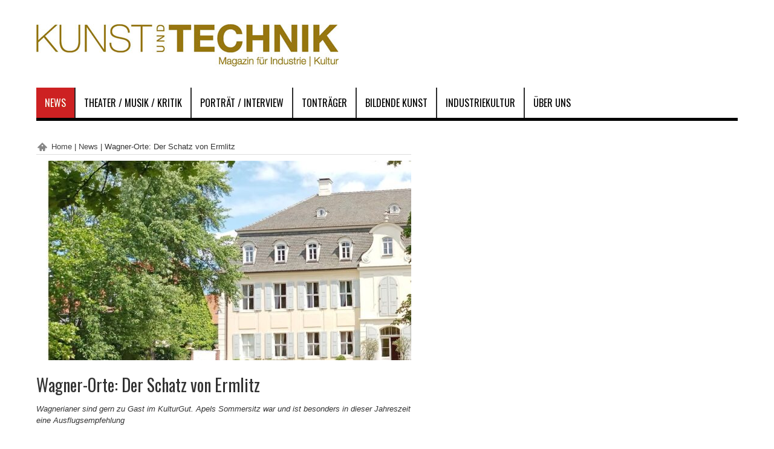

--- FILE ---
content_type: text/html; charset=UTF-8
request_url: https://www.ktmagazin.de/wagner-ermlitz/
body_size: 14413
content:
<!DOCTYPE html><html dir="ltr" lang="de"
prefix="og: https://ogp.me/ns#"  prefix="og: http://ogp.me/ns#"><head><script data-no-optimize="1">var litespeed_docref=sessionStorage.getItem("litespeed_docref");litespeed_docref&&(Object.defineProperty(document,"referrer",{get:function(){return litespeed_docref}}),sessionStorage.removeItem("litespeed_docref"));</script> <meta charset="UTF-8" /><link rel="profile" href="http://gmpg.org/xfn/11" /><link rel="pingback" href="https://www.ktmagazin.de/xmlrpc.php" />
<!--[if lt IE 9]> <script src="https://www.ktmagazin.de/wp-content/themes/jarida/js/html5.js"></script> <script src="https://www.ktmagazin.de/wp-content/themes/jarida/js/selectivizr-min.js"></script> <![endif]-->
<!--[if IE 8]><link rel="stylesheet" type="text/css" media="all" href="https://www.ktmagazin.de/wp-content/themes/jarida/css/ie8.css" />
<![endif]--> <script type="litespeed/javascript">var tievar={'go_to':'Go to...'};var tie={"ajaxurl":"https://www.ktmagazin.de/wp-admin/admin-ajax.php","your_rating":"Your Rating:"}</script> <meta http-equiv="X-UA-Compatible" content="IE=edge,chrome=1" /><title>Wagner-Orte: Der Schatz von Ermlitz | Kunst und Technik</title><meta name="description" content="Wagnerianer sind gern zu Gast im KulturGut. Apels Sommersitz war und ist besonders in dieser Jahreszeit eine Ausflugsempfehlung von Marianne H.-Stars Das Kulturgut Ermlitz, unweit von Leipzig nahe Schkeuditz gelegen, kann auf eine reiche Geschichte zurückblicken. Zwei Namen sind es vor allem, die den Ort bekannt machten: Guido Theodor Apel (1811-1867) und Richard Wagner (1813-1883)," /><meta name="robots" content="max-image-preview:large" /><link rel="canonical" href="https://www.ktmagazin.de/wagner-ermlitz/" /><meta name="generator" content="All in One SEO (AIOSEO) 4.3.4.1 " /><meta property="og:locale" content="de_DE" /><meta property="og:site_name" content="Kunst und Technik | Das Onlinemagazin" /><meta property="og:type" content="article" /><meta property="og:title" content="Wagner-Orte: Der Schatz von Ermlitz | Kunst und Technik" /><meta property="og:description" content="Wagnerianer sind gern zu Gast im KulturGut. Apels Sommersitz war und ist besonders in dieser Jahreszeit eine Ausflugsempfehlung von Marianne H.-Stars Das Kulturgut Ermlitz, unweit von Leipzig nahe Schkeuditz gelegen, kann auf eine reiche Geschichte zurückblicken. Zwei Namen sind es vor allem, die den Ort bekannt machten: Guido Theodor Apel (1811-1867) und Richard Wagner (1813-1883)," /><meta property="og:url" content="https://www.ktmagazin.de/wagner-ermlitz/" /><meta property="article:published_time" content="2023-07-21T13:33:15+00:00" /><meta property="article:modified_time" content="2023-08-28T12:34:13+00:00" /><meta name="twitter:card" content="summary_large_image" /><meta name="twitter:title" content="Wagner-Orte: Der Schatz von Ermlitz | Kunst und Technik" /><meta name="twitter:description" content="Wagnerianer sind gern zu Gast im KulturGut. Apels Sommersitz war und ist besonders in dieser Jahreszeit eine Ausflugsempfehlung von Marianne H.-Stars Das Kulturgut Ermlitz, unweit von Leipzig nahe Schkeuditz gelegen, kann auf eine reiche Geschichte zurückblicken. Zwei Namen sind es vor allem, die den Ort bekannt machten: Guido Theodor Apel (1811-1867) und Richard Wagner (1813-1883)," /> <script type="application/ld+json" class="aioseo-schema">{"@context":"https:\/\/schema.org","@graph":[{"@type":"Article","@id":"https:\/\/www.ktmagazin.de\/wagner-ermlitz\/#article","name":"Wagner-Orte: Der Schatz von Ermlitz | Kunst und Technik","headline":"Wagner-Orte: Der Schatz von Ermlitz","author":{"@id":"https:\/\/www.ktmagazin.de\/author\/moritz\/#author"},"publisher":{"@id":"https:\/\/www.ktmagazin.de\/#organization"},"image":{"@type":"ImageObject","url":"https:\/\/www.ktmagazin.de\/wp-content\/uploads\/2023\/07\/apel.1.1.jpg","width":835,"height":470},"datePublished":"2023-07-21T13:33:15+02:00","dateModified":"2023-08-28T12:34:13+02:00","inLanguage":"de-DE","mainEntityOfPage":{"@id":"https:\/\/www.ktmagazin.de\/wagner-ermlitz\/#webpage"},"isPartOf":{"@id":"https:\/\/www.ktmagazin.de\/wagner-ermlitz\/#webpage"},"articleSection":"News"},{"@type":"BreadcrumbList","@id":"https:\/\/www.ktmagazin.de\/wagner-ermlitz\/#breadcrumblist","itemListElement":[{"@type":"ListItem","@id":"https:\/\/www.ktmagazin.de\/#listItem","position":1,"item":{"@type":"WebPage","@id":"https:\/\/www.ktmagazin.de\/","name":"Home","description":"Das Onlinemagazin","url":"https:\/\/www.ktmagazin.de\/"},"nextItem":"https:\/\/www.ktmagazin.de\/wagner-ermlitz\/#listItem"},{"@type":"ListItem","@id":"https:\/\/www.ktmagazin.de\/wagner-ermlitz\/#listItem","position":2,"item":{"@type":"WebPage","@id":"https:\/\/www.ktmagazin.de\/wagner-ermlitz\/","name":"Wagner-Orte: Der Schatz von Ermlitz","description":"Wagnerianer sind gern zu Gast im KulturGut. Apels Sommersitz war und ist besonders in dieser Jahreszeit eine Ausflugsempfehlung von Marianne H.-Stars Das Kulturgut Ermlitz, unweit von Leipzig nahe Schkeuditz gelegen, kann auf eine reiche Geschichte zur\u00fcckblicken. Zwei Namen sind es vor allem, die den Ort bekannt machten: Guido Theodor Apel (1811-1867) und Richard Wagner (1813-1883),","url":"https:\/\/www.ktmagazin.de\/wagner-ermlitz\/"},"previousItem":"https:\/\/www.ktmagazin.de\/#listItem"}]},{"@type":"Organization","@id":"https:\/\/www.ktmagazin.de\/#organization","name":"Kunst und Technik","url":"https:\/\/www.ktmagazin.de\/","logo":{"@type":"ImageObject","url":"https:\/\/www.ktmagazin.de\/wp-content\/uploads\/2023\/04\/moritzpress-kunst-technik1.jpg","@id":"https:\/\/www.ktmagazin.de\/#organizationLogo","width":500,"height":70},"image":{"@id":"https:\/\/www.ktmagazin.de\/#organizationLogo"}},{"@type":"Person","@id":"https:\/\/www.ktmagazin.de\/author\/moritz\/#author","url":"https:\/\/www.ktmagazin.de\/author\/moritz\/","name":"Heinrich Moritz J\u00e4hnig","image":{"@type":"ImageObject","@id":"https:\/\/www.ktmagazin.de\/wagner-ermlitz\/#authorImage","url":"https:\/\/www.ktmagazin.de\/wp-content\/litespeed\/avatar\/581500fac479647353b5a99093b6cddc.jpg?ver=1768980145","width":96,"height":96,"caption":"Heinrich Moritz J\u00e4hnig"}},{"@type":"WebPage","@id":"https:\/\/www.ktmagazin.de\/wagner-ermlitz\/#webpage","url":"https:\/\/www.ktmagazin.de\/wagner-ermlitz\/","name":"Wagner-Orte: Der Schatz von Ermlitz | Kunst und Technik","description":"Wagnerianer sind gern zu Gast im KulturGut. Apels Sommersitz war und ist besonders in dieser Jahreszeit eine Ausflugsempfehlung von Marianne H.-Stars Das Kulturgut Ermlitz, unweit von Leipzig nahe Schkeuditz gelegen, kann auf eine reiche Geschichte zur\u00fcckblicken. Zwei Namen sind es vor allem, die den Ort bekannt machten: Guido Theodor Apel (1811-1867) und Richard Wagner (1813-1883),","inLanguage":"de-DE","isPartOf":{"@id":"https:\/\/www.ktmagazin.de\/#website"},"breadcrumb":{"@id":"https:\/\/www.ktmagazin.de\/wagner-ermlitz\/#breadcrumblist"},"author":{"@id":"https:\/\/www.ktmagazin.de\/author\/moritz\/#author"},"creator":{"@id":"https:\/\/www.ktmagazin.de\/author\/moritz\/#author"},"image":{"@type":"ImageObject","url":"https:\/\/www.ktmagazin.de\/wp-content\/uploads\/2023\/07\/apel.1.1.jpg","@id":"https:\/\/www.ktmagazin.de\/#mainImage","width":835,"height":470},"primaryImageOfPage":{"@id":"https:\/\/www.ktmagazin.de\/wagner-ermlitz\/#mainImage"},"datePublished":"2023-07-21T13:33:15+02:00","dateModified":"2023-08-28T12:34:13+02:00"},{"@type":"WebSite","@id":"https:\/\/www.ktmagazin.de\/#website","url":"https:\/\/www.ktmagazin.de\/","name":"Kunst und Technik","alternateName":"Magazin f\u00fcr Kunst und Technik","description":"Das Onlinemagazin","inLanguage":"de-DE","publisher":{"@id":"https:\/\/www.ktmagazin.de\/#organization"}}]}</script> <style id="litespeed-ccss">ul{box-sizing:border-box}:root{--wp--preset--font-size--normal:16px;--wp--preset--font-size--huge:42px}body{--wp--preset--color--black:#000;--wp--preset--color--cyan-bluish-gray:#abb8c3;--wp--preset--color--white:#fff;--wp--preset--color--pale-pink:#f78da7;--wp--preset--color--vivid-red:#cf2e2e;--wp--preset--color--luminous-vivid-orange:#ff6900;--wp--preset--color--luminous-vivid-amber:#fcb900;--wp--preset--color--light-green-cyan:#7bdcb5;--wp--preset--color--vivid-green-cyan:#00d084;--wp--preset--color--pale-cyan-blue:#8ed1fc;--wp--preset--color--vivid-cyan-blue:#0693e3;--wp--preset--color--vivid-purple:#9b51e0;--wp--preset--gradient--vivid-cyan-blue-to-vivid-purple:linear-gradient(135deg,rgba(6,147,227,1) 0%,#9b51e0 100%);--wp--preset--gradient--light-green-cyan-to-vivid-green-cyan:linear-gradient(135deg,#7adcb4 0%,#00d082 100%);--wp--preset--gradient--luminous-vivid-amber-to-luminous-vivid-orange:linear-gradient(135deg,rgba(252,185,0,1) 0%,rgba(255,105,0,1) 100%);--wp--preset--gradient--luminous-vivid-orange-to-vivid-red:linear-gradient(135deg,rgba(255,105,0,1) 0%,#cf2e2e 100%);--wp--preset--gradient--very-light-gray-to-cyan-bluish-gray:linear-gradient(135deg,#eee 0%,#a9b8c3 100%);--wp--preset--gradient--cool-to-warm-spectrum:linear-gradient(135deg,#4aeadc 0%,#9778d1 20%,#cf2aba 40%,#ee2c82 60%,#fb6962 80%,#fef84c 100%);--wp--preset--gradient--blush-light-purple:linear-gradient(135deg,#ffceec 0%,#9896f0 100%);--wp--preset--gradient--blush-bordeaux:linear-gradient(135deg,#fecda5 0%,#fe2d2d 50%,#6b003e 100%);--wp--preset--gradient--luminous-dusk:linear-gradient(135deg,#ffcb70 0%,#c751c0 50%,#4158d0 100%);--wp--preset--gradient--pale-ocean:linear-gradient(135deg,#fff5cb 0%,#b6e3d4 50%,#33a7b5 100%);--wp--preset--gradient--electric-grass:linear-gradient(135deg,#caf880 0%,#71ce7e 100%);--wp--preset--gradient--midnight:linear-gradient(135deg,#020381 0%,#2874fc 100%);--wp--preset--duotone--dark-grayscale:url('#wp-duotone-dark-grayscale');--wp--preset--duotone--grayscale:url('#wp-duotone-grayscale');--wp--preset--duotone--purple-yellow:url('#wp-duotone-purple-yellow');--wp--preset--duotone--blue-red:url('#wp-duotone-blue-red');--wp--preset--duotone--midnight:url('#wp-duotone-midnight');--wp--preset--duotone--magenta-yellow:url('#wp-duotone-magenta-yellow');--wp--preset--duotone--purple-green:url('#wp-duotone-purple-green');--wp--preset--duotone--blue-orange:url('#wp-duotone-blue-orange');--wp--preset--font-size--small:13px;--wp--preset--font-size--medium:20px;--wp--preset--font-size--large:36px;--wp--preset--font-size--x-large:42px;--wp--preset--spacing--20:.44rem;--wp--preset--spacing--30:.67rem;--wp--preset--spacing--40:1rem;--wp--preset--spacing--50:1.5rem;--wp--preset--spacing--60:2.25rem;--wp--preset--spacing--70:3.38rem;--wp--preset--spacing--80:5.06rem;--wp--preset--shadow--natural:6px 6px 9px rgba(0,0,0,.2);--wp--preset--shadow--deep:12px 12px 50px rgba(0,0,0,.4);--wp--preset--shadow--sharp:6px 6px 0px rgba(0,0,0,.2);--wp--preset--shadow--outlined:6px 6px 0px -3px rgba(255,255,255,1),6px 6px rgba(0,0,0,1);--wp--preset--shadow--crisp:6px 6px 0px rgba(0,0,0,1)}*{padding:0;margin:0;outline:none;list-style:none;border:0 none}body{background:#96760f;color:#333;font-family:Tahoma,Arial,Verdana,sans-serif;font-size:13px}h1,h2{font-weight:400}a{color:#444;text-decoration:none}.clear{clear:both}::-webkit-scrollbar{width:8px;height:8px}::-webkit-scrollbar-track{background:#fff;-webkit-box-shadow:inset 1px 1px 2px #e0e0e0;border:1px solid #d8d8d8}::-webkit-scrollbar-thumb{background:#cd2122;-webkit-box-shadow:inset 1px 1px 2px rgba(155,155,155,.4)}::-webkit-scrollbar-thumb:hover{-webkit-box-shadow:inset 1px 1px 10px rgba(0,0,0,.3)}::-webkit-scrollbar-thumb:active{background:#888;-webkit-box-shadow:inset 1px 1px 2px rgba(0,0,0,.3)}.background-cover{-webkit-background-size:cover;-moz-background-size:cover;-o-background-size:cover;background-size:cover;position:fixed;background-repeat:no-repeat;top:0;left:0;z-index:0;overflow:hidden;width:100%;height:100%}.wrapper{position:relative;z-index:1;width:1220px;margin:0 auto;-moz-box-shadow:0px 0px 10px 0px rgba(0,0,0,.5);-webkit-box-shadow:0px 0px 10px 0px rgba(0,0,0,.5);box-shadow:0px 0px 10px 0px rgba(0,0,0,.5);background:#fff}.wrapper.full-site{width:100%!important;-moz-box-shadow:none;-webkit-box-shadow:none;box-shadow:none}.wrapper:after,#main-content:after{display:block;visibility:hidden;clear:both;height:0;content:" "}.container{width:1160px;margin:0 auto}header{margin:0 0 35px;position:relative}header:after{display:block;visibility:hidden;clear:both;height:0;content:"."}.header-content{padding:25px 0}.logo{float:left}.logo img{max-width:100%}.logo h2{font:bold 32pt arial}.logo strong{display:none}#main-nav{background:#fff;margin:0 auto;height:50px;border-bottom:5px solid #000}#main-nav ul li{text-transform:uppercase;font-family:Oswald,arial,Georgia,serif;font-size:16px;position:relative;display:inline-block;float:left;border:1px solid #222;border-width:0 0 0 1px;height:50px}#main-nav ul li:first-child,#main-nav ul li:first-child a{border:0 none}#main-nav ul li:last-child a{border-right:0 none}#main-nav ul li a{display:inline-block;height:50px;line-height:50px;color:#000;padding:0 14px;border-left:1px solid #383838}#main-nav ul li.current-menu-parent{margin-top:0;height:50px;border-left:0 none!important}#main-nav ul li.current-menu-parent a{background:#cd2122;text-shadow:0 1px 1px #b43300;color:#fff;height:50px;line-height:50px;border-left:0 none!important}#main-content{margin:20px auto 25px;position:relative}.content{float:left;width:620px}#crumbs{margin-bottom:10px;clear:both;padding-bottom:5px;border-bottom:1px solid #ddd}.crumbs-home{background:url(/wp-content/themes/jarida/images/separate.png) no-repeat left -465px;padding-left:25px}.post{margin-bottom:20px}.post-inner{padding:20px 0}.single-post-thumb{line-height:0}.single-post-thumb img{width:100%;height:auto}.post-title{font-family:Oswald,arial,Georgia,serif;margin-bottom:10px;font-size:28px}.entry{line-height:1.5}.entry p{padding-top:0;padding-bottom:1em}.sidebar{float:right;width:300px}.sidebar-narrow{float:left;width:160px;margin:0 23px;padding:0 14px;border-right:1px solid #eaeaea;border-left:1px solid #eaeaea}@media only screen and (max-width:1219px){.wrapper{width:986px!important}.container,header,#main-nav{width:944px!important}.header-content{margin:0 -21px;padding:25px 21px}.sidebar-narrow{display:none}}@media only screen and (max-width:985px) and (min-width:768px){.wrapper{width:760px!important}header,#main-nav,.container,#main-content,.content,.sidebar{width:730px!important}.header-content{margin:0 -15px;padding:25px 15px}.wrapper.full-site .header-content{background:0 0}.logo{margin-top:0!important}.logo img{max-height:70px}.main-menu ul.menu{display:none}.sidebar{-webkit-column-count:2;-webkit-column-gap:10px;-moz-column-count:2;-moz-column-gap:10px;column-count:2;column-gap:10px}#main-nav .main-menu{margin-left:0!important;margin-right:0!important}}@media only screen and (max-width:767px) and (min-width:480px){.wrapper{width:460px!important}header,.container,#main-nav,.content,.sidebar{width:410px!important}.wrapper.full-site .header-content{background:0 0}.logo{float:none;text-align:center}.main-menu ul.menu{display:none}.header-content{margin:0 -25px;padding:25px}#main-nav .main-menu{margin-left:0!important;margin-right:0!important}}@media only screen and (max-width:479px){.wrapper{width:310px!important}header,.container,#main-nav,#main-content,.content,.sidebar{width:280px!important}#main-nav{overflow:hidden}.header-content{background:0 0}.logo{float:none;text-align:center}.main-menu ul.menu{display:none}header{min-height:115px}.logo img{max-height:70px;margin:0!important;margin-top:0}#main-nav .main-menu{margin-left:0!important;margin-right:0!important}}@media screen{body{background-color:#fff!important;background-image:url(https://www.ktmagazin.de/wp-content/themes/jarida/images/patterns/body-bg21.png);background-position:top center}}:root{-webkit-touch-callout:none}</style><link rel="preload" data-asynced="1" data-optimized="2" as="style" onload="this.onload=null;this.rel='stylesheet'" href="https://www.ktmagazin.de/wp-content/litespeed/css/36b55379ec346f8c07811af650ef9341.css?ver=d95ab" /><script data-optimized="1" type="litespeed/javascript" data-src="https://www.ktmagazin.de/wp-content/plugins/litespeed-cache/assets/js/css_async.min.js"></script> <style id='global-styles-inline-css' type='text/css'>body{--wp--preset--color--black: #000000;--wp--preset--color--cyan-bluish-gray: #abb8c3;--wp--preset--color--white: #ffffff;--wp--preset--color--pale-pink: #f78da7;--wp--preset--color--vivid-red: #cf2e2e;--wp--preset--color--luminous-vivid-orange: #ff6900;--wp--preset--color--luminous-vivid-amber: #fcb900;--wp--preset--color--light-green-cyan: #7bdcb5;--wp--preset--color--vivid-green-cyan: #00d084;--wp--preset--color--pale-cyan-blue: #8ed1fc;--wp--preset--color--vivid-cyan-blue: #0693e3;--wp--preset--color--vivid-purple: #9b51e0;--wp--preset--gradient--vivid-cyan-blue-to-vivid-purple: linear-gradient(135deg,rgba(6,147,227,1) 0%,rgb(155,81,224) 100%);--wp--preset--gradient--light-green-cyan-to-vivid-green-cyan: linear-gradient(135deg,rgb(122,220,180) 0%,rgb(0,208,130) 100%);--wp--preset--gradient--luminous-vivid-amber-to-luminous-vivid-orange: linear-gradient(135deg,rgba(252,185,0,1) 0%,rgba(255,105,0,1) 100%);--wp--preset--gradient--luminous-vivid-orange-to-vivid-red: linear-gradient(135deg,rgba(255,105,0,1) 0%,rgb(207,46,46) 100%);--wp--preset--gradient--very-light-gray-to-cyan-bluish-gray: linear-gradient(135deg,rgb(238,238,238) 0%,rgb(169,184,195) 100%);--wp--preset--gradient--cool-to-warm-spectrum: linear-gradient(135deg,rgb(74,234,220) 0%,rgb(151,120,209) 20%,rgb(207,42,186) 40%,rgb(238,44,130) 60%,rgb(251,105,98) 80%,rgb(254,248,76) 100%);--wp--preset--gradient--blush-light-purple: linear-gradient(135deg,rgb(255,206,236) 0%,rgb(152,150,240) 100%);--wp--preset--gradient--blush-bordeaux: linear-gradient(135deg,rgb(254,205,165) 0%,rgb(254,45,45) 50%,rgb(107,0,62) 100%);--wp--preset--gradient--luminous-dusk: linear-gradient(135deg,rgb(255,203,112) 0%,rgb(199,81,192) 50%,rgb(65,88,208) 100%);--wp--preset--gradient--pale-ocean: linear-gradient(135deg,rgb(255,245,203) 0%,rgb(182,227,212) 50%,rgb(51,167,181) 100%);--wp--preset--gradient--electric-grass: linear-gradient(135deg,rgb(202,248,128) 0%,rgb(113,206,126) 100%);--wp--preset--gradient--midnight: linear-gradient(135deg,rgb(2,3,129) 0%,rgb(40,116,252) 100%);--wp--preset--duotone--dark-grayscale: url('#wp-duotone-dark-grayscale');--wp--preset--duotone--grayscale: url('#wp-duotone-grayscale');--wp--preset--duotone--purple-yellow: url('#wp-duotone-purple-yellow');--wp--preset--duotone--blue-red: url('#wp-duotone-blue-red');--wp--preset--duotone--midnight: url('#wp-duotone-midnight');--wp--preset--duotone--magenta-yellow: url('#wp-duotone-magenta-yellow');--wp--preset--duotone--purple-green: url('#wp-duotone-purple-green');--wp--preset--duotone--blue-orange: url('#wp-duotone-blue-orange');--wp--preset--font-size--small: 13px;--wp--preset--font-size--medium: 20px;--wp--preset--font-size--large: 36px;--wp--preset--font-size--x-large: 42px;--wp--preset--spacing--20: 0.44rem;--wp--preset--spacing--30: 0.67rem;--wp--preset--spacing--40: 1rem;--wp--preset--spacing--50: 1.5rem;--wp--preset--spacing--60: 2.25rem;--wp--preset--spacing--70: 3.38rem;--wp--preset--spacing--80: 5.06rem;--wp--preset--shadow--natural: 6px 6px 9px rgba(0, 0, 0, 0.2);--wp--preset--shadow--deep: 12px 12px 50px rgba(0, 0, 0, 0.4);--wp--preset--shadow--sharp: 6px 6px 0px rgba(0, 0, 0, 0.2);--wp--preset--shadow--outlined: 6px 6px 0px -3px rgba(255, 255, 255, 1), 6px 6px rgba(0, 0, 0, 1);--wp--preset--shadow--crisp: 6px 6px 0px rgba(0, 0, 0, 1);}:where(.is-layout-flex){gap: 0.5em;}body .is-layout-flow > .alignleft{float: left;margin-inline-start: 0;margin-inline-end: 2em;}body .is-layout-flow > .alignright{float: right;margin-inline-start: 2em;margin-inline-end: 0;}body .is-layout-flow > .aligncenter{margin-left: auto !important;margin-right: auto !important;}body .is-layout-constrained > .alignleft{float: left;margin-inline-start: 0;margin-inline-end: 2em;}body .is-layout-constrained > .alignright{float: right;margin-inline-start: 2em;margin-inline-end: 0;}body .is-layout-constrained > .aligncenter{margin-left: auto !important;margin-right: auto !important;}body .is-layout-constrained > :where(:not(.alignleft):not(.alignright):not(.alignfull)){max-width: var(--wp--style--global--content-size);margin-left: auto !important;margin-right: auto !important;}body .is-layout-constrained > .alignwide{max-width: var(--wp--style--global--wide-size);}body .is-layout-flex{display: flex;}body .is-layout-flex{flex-wrap: wrap;align-items: center;}body .is-layout-flex > *{margin: 0;}:where(.wp-block-columns.is-layout-flex){gap: 2em;}.has-black-color{color: var(--wp--preset--color--black) !important;}.has-cyan-bluish-gray-color{color: var(--wp--preset--color--cyan-bluish-gray) !important;}.has-white-color{color: var(--wp--preset--color--white) !important;}.has-pale-pink-color{color: var(--wp--preset--color--pale-pink) !important;}.has-vivid-red-color{color: var(--wp--preset--color--vivid-red) !important;}.has-luminous-vivid-orange-color{color: var(--wp--preset--color--luminous-vivid-orange) !important;}.has-luminous-vivid-amber-color{color: var(--wp--preset--color--luminous-vivid-amber) !important;}.has-light-green-cyan-color{color: var(--wp--preset--color--light-green-cyan) !important;}.has-vivid-green-cyan-color{color: var(--wp--preset--color--vivid-green-cyan) !important;}.has-pale-cyan-blue-color{color: var(--wp--preset--color--pale-cyan-blue) !important;}.has-vivid-cyan-blue-color{color: var(--wp--preset--color--vivid-cyan-blue) !important;}.has-vivid-purple-color{color: var(--wp--preset--color--vivid-purple) !important;}.has-black-background-color{background-color: var(--wp--preset--color--black) !important;}.has-cyan-bluish-gray-background-color{background-color: var(--wp--preset--color--cyan-bluish-gray) !important;}.has-white-background-color{background-color: var(--wp--preset--color--white) !important;}.has-pale-pink-background-color{background-color: var(--wp--preset--color--pale-pink) !important;}.has-vivid-red-background-color{background-color: var(--wp--preset--color--vivid-red) !important;}.has-luminous-vivid-orange-background-color{background-color: var(--wp--preset--color--luminous-vivid-orange) !important;}.has-luminous-vivid-amber-background-color{background-color: var(--wp--preset--color--luminous-vivid-amber) !important;}.has-light-green-cyan-background-color{background-color: var(--wp--preset--color--light-green-cyan) !important;}.has-vivid-green-cyan-background-color{background-color: var(--wp--preset--color--vivid-green-cyan) !important;}.has-pale-cyan-blue-background-color{background-color: var(--wp--preset--color--pale-cyan-blue) !important;}.has-vivid-cyan-blue-background-color{background-color: var(--wp--preset--color--vivid-cyan-blue) !important;}.has-vivid-purple-background-color{background-color: var(--wp--preset--color--vivid-purple) !important;}.has-black-border-color{border-color: var(--wp--preset--color--black) !important;}.has-cyan-bluish-gray-border-color{border-color: var(--wp--preset--color--cyan-bluish-gray) !important;}.has-white-border-color{border-color: var(--wp--preset--color--white) !important;}.has-pale-pink-border-color{border-color: var(--wp--preset--color--pale-pink) !important;}.has-vivid-red-border-color{border-color: var(--wp--preset--color--vivid-red) !important;}.has-luminous-vivid-orange-border-color{border-color: var(--wp--preset--color--luminous-vivid-orange) !important;}.has-luminous-vivid-amber-border-color{border-color: var(--wp--preset--color--luminous-vivid-amber) !important;}.has-light-green-cyan-border-color{border-color: var(--wp--preset--color--light-green-cyan) !important;}.has-vivid-green-cyan-border-color{border-color: var(--wp--preset--color--vivid-green-cyan) !important;}.has-pale-cyan-blue-border-color{border-color: var(--wp--preset--color--pale-cyan-blue) !important;}.has-vivid-cyan-blue-border-color{border-color: var(--wp--preset--color--vivid-cyan-blue) !important;}.has-vivid-purple-border-color{border-color: var(--wp--preset--color--vivid-purple) !important;}.has-vivid-cyan-blue-to-vivid-purple-gradient-background{background: var(--wp--preset--gradient--vivid-cyan-blue-to-vivid-purple) !important;}.has-light-green-cyan-to-vivid-green-cyan-gradient-background{background: var(--wp--preset--gradient--light-green-cyan-to-vivid-green-cyan) !important;}.has-luminous-vivid-amber-to-luminous-vivid-orange-gradient-background{background: var(--wp--preset--gradient--luminous-vivid-amber-to-luminous-vivid-orange) !important;}.has-luminous-vivid-orange-to-vivid-red-gradient-background{background: var(--wp--preset--gradient--luminous-vivid-orange-to-vivid-red) !important;}.has-very-light-gray-to-cyan-bluish-gray-gradient-background{background: var(--wp--preset--gradient--very-light-gray-to-cyan-bluish-gray) !important;}.has-cool-to-warm-spectrum-gradient-background{background: var(--wp--preset--gradient--cool-to-warm-spectrum) !important;}.has-blush-light-purple-gradient-background{background: var(--wp--preset--gradient--blush-light-purple) !important;}.has-blush-bordeaux-gradient-background{background: var(--wp--preset--gradient--blush-bordeaux) !important;}.has-luminous-dusk-gradient-background{background: var(--wp--preset--gradient--luminous-dusk) !important;}.has-pale-ocean-gradient-background{background: var(--wp--preset--gradient--pale-ocean) !important;}.has-electric-grass-gradient-background{background: var(--wp--preset--gradient--electric-grass) !important;}.has-midnight-gradient-background{background: var(--wp--preset--gradient--midnight) !important;}.has-small-font-size{font-size: var(--wp--preset--font-size--small) !important;}.has-medium-font-size{font-size: var(--wp--preset--font-size--medium) !important;}.has-large-font-size{font-size: var(--wp--preset--font-size--large) !important;}.has-x-large-font-size{font-size: var(--wp--preset--font-size--x-large) !important;}
.wp-block-navigation a:where(:not(.wp-element-button)){color: inherit;}
:where(.wp-block-columns.is-layout-flex){gap: 2em;}
.wp-block-pullquote{font-size: 1.5em;line-height: 1.6;}</style> <script type="litespeed/javascript" data-src='https://www.ktmagazin.de/wp-includes/js/jquery/jquery.min.js' id='jquery-core-js'></script> <link rel="https://api.w.org/" href="https://www.ktmagazin.de/wp-json/" /><link rel="alternate" type="application/json" href="https://www.ktmagazin.de/wp-json/wp/v2/posts/5229" /><link rel="EditURI" type="application/rsd+xml" title="RSD" href="https://www.ktmagazin.de/xmlrpc.php?rsd" /><link rel="wlwmanifest" type="application/wlwmanifest+xml" href="https://www.ktmagazin.de/wp-includes/wlwmanifest.xml" /><link rel='shortlink' href='https://www.ktmagazin.de/?p=5229' /><link rel="alternate" type="application/json+oembed" href="https://www.ktmagazin.de/wp-json/oembed/1.0/embed?url=https%3A%2F%2Fwww.ktmagazin.de%2Fwagner-ermlitz%2F" /><link rel="alternate" type="text/xml+oembed" href="https://www.ktmagazin.de/wp-json/oembed/1.0/embed?url=https%3A%2F%2Fwww.ktmagazin.de%2Fwagner-ermlitz%2F&#038;format=xml" /><link rel="shortcut icon" href="https://www.ktmagazin.de/wp-content/themes/jarida/favicon.ico" title="Favicon" /><meta name="viewport" content="width=device-width, initial-scale=1, maximum-scale=1" /><style type="text/css" media="screen">body {
 background-color: #ffffff !important;  background-image : url(https://www.ktmagazin.de/wp-content/themes/jarida/images/patterns/body-bg21.png);background-position: top center;
}</style></head><body id="top" class="post-template-default single single-post postid-5229 single-format-standard"><div class="background-cover"></div><div class="wrapper full-site"><div class="container"><header><div class="header-content"><div class="logo" style="margin-top:15px"><h2>								<a title="Kunst und Technik" href="https://www.ktmagazin.de/">
<img data-lazyloaded="1" src="[data-uri]" width="500" height="70" data-src="https://www.ktmagazin.de/wp-content/uploads/2013/08/moritzpress-kunst-technik1.jpg" alt="Kunst und Technik" /><strong>Kunst und Technik Das Onlinemagazin</strong>
</a></h2></div><div class="clear"></div></div><nav id="main-nav" class="fixed-enabled"><div class="container"><div class="main-menu"><ul id="menu-primary" class="menu"><li id="menu-item-4553" class="menu-item menu-item-type-taxonomy menu-item-object-category current-post-ancestor current-menu-parent current-post-parent menu-item-4553"><a href="https://www.ktmagazin.de/kategorie/news/">News</a></li><li id="menu-item-2828" class="menu-item menu-item-type-taxonomy menu-item-object-category menu-item-2828"><a href="https://www.ktmagazin.de/kategorie/theater-musik/">Theater / Musik / Kritik</a></li><li id="menu-item-2825" class="menu-item menu-item-type-taxonomy menu-item-object-category menu-item-2825"><a href="https://www.ktmagazin.de/kategorie/portaetsinterviews/">Porträt / Interview</a></li><li id="menu-item-4504" class="menu-item menu-item-type-taxonomy menu-item-object-category menu-item-4504"><a href="https://www.ktmagazin.de/kategorie/theater-musik/tontraeger/">Tonträger</a></li><li id="menu-item-2823" class="menu-item menu-item-type-taxonomy menu-item-object-category menu-item-2823"><a href="https://www.ktmagazin.de/kategorie/bildende-kunst/">Bildende Kunst</a></li><li id="menu-item-2824" class="menu-item menu-item-type-taxonomy menu-item-object-category menu-item-2824"><a href="https://www.ktmagazin.de/kategorie/industriekultur/">Industriekultur</a></li><li id="menu-item-3640" class="menu-item menu-item-type-post_type menu-item-object-page menu-item-3640"><a href="https://www.ktmagazin.de/kontakt/">Über uns</a></li></ul></div></div></nav></header><div id="main-content" class="container"><div class="content-wrap"><div class="content"><div itemscope itemtype="http://schema.org/WebPage" id="crumbs"> <a class="crumbs-home" itemprop="breadcrumb" href="https://www.ktmagazin.de">Home</a> | <a itemprop="breadcrumb" href="https://www.ktmagazin.de/kategorie/news/">News</a> | <span class="current">Wagner-Orte: Der Schatz von Ermlitz</span></div><article class="post-listing post-5229 post type-post status-publish format-standard has-post-thumbnail hentry category-news"><div class="single-post-thumb">
<img data-lazyloaded="1" src="[data-uri]" width="620" height="330" data-src="https://www.ktmagazin.de/wp-content/uploads/2023/07/apel.1.1-620x330.jpg" class="attachment-620x330 size-620x330" alt="Wagner-Orte: Der Schatz von Ermlitz" decoding="async" loading="lazy" title="Wagner-Orte: Der Schatz von Ermlitz" data-srcset="https://www.ktmagazin.de/wp-content/uploads/2023/07/apel.1.1-620x330.jpg 620w, https://www.ktmagazin.de/wp-content/uploads/2023/07/apel.1.1-300x160.jpg 300w" data-sizes="(max-width: 620px) 100vw, 620px" /></div><div class="post-inner"><h1 class="name post-title entry-title" itemprop="name">Wagner-Orte: Der Schatz von Ermlitz</h1><div class="entry"><p class="has-text-align-left"><em>Wagnerianer sind gern zu Gast im KulturGut. Apels Sommersitz war und ist besonders in dieser Jahreszeit eine Ausflugsempfehlung</em></p><p class="has-text-align-right"><em>von Marianne H.-Stars</em></p><p class="has-text-align-left">Das Kulturgut Ermlitz, unweit von Leipzig nahe Schkeuditz gelegen, kann auf eine reiche Geschichte zurückblicken. Zwei Namen sind es vor allem, die den Ort bekannt machten: Guido Theodor Apel (1811-1867) und Richard Wagner (1813-1883), beide in Leipzig gebürtig. Beide drückten von 1828 bis 1830 in der Alten Nikolaischule Leipzig die Schulbank und wurden Freunde.</p><figure class="wp-block-image size-large is-resized"><a href="https://www.ktmagazin.de/wp-content/uploads/2023/07/apels-gut-scaled.jpg" data-slb-active="1" data-slb-asset="1231496922" data-slb-internal="0" data-slb-group="5229"><img data-lazyloaded="1" src="[data-uri]" decoding="async" data-src="https://www.ktmagazin.de/wp-content/uploads/2023/07/apels-gut-1024x576.jpg" alt="" class="wp-image-5230" width="512" height="288" data-srcset="https://www.ktmagazin.de/wp-content/uploads/2023/07/apels-gut-1024x576.jpg 1024w, https://www.ktmagazin.de/wp-content/uploads/2023/07/apels-gut-300x169.jpg 300w, https://www.ktmagazin.de/wp-content/uploads/2023/07/apels-gut-768x432.jpg 768w, https://www.ktmagazin.de/wp-content/uploads/2023/07/apels-gut-1536x864.jpg 1536w, https://www.ktmagazin.de/wp-content/uploads/2023/07/apels-gut-2048x1152.jpg 2048w" data-sizes="(max-width: 512px) 100vw, 512px" /></a><figcaption class="wp-element-caption"><em>Sommersitz der Kaufmannsfamilie Apel in Ermlitz. <br>Foto: Marianne H.-Stars</em></figcaption></figure><p></p><p class="has-text-align-left">Auf dem Apelschen Sommersitz in Ermlitz müssen sich die Jugendfreunde besonders frei und froh gefühlt haben, heckten so manchen Streich aus, widmeten sich aber auch der Dichtkunst und Musik. Davon zeugen Dokumente im kleinen Museum im oberen Stockwerk. So vertonte Wagner während der Sommerfrische in den 1830er Jahren auf dem Gut Ermlitz ein Gedicht seines Freundes Theodor und schrieb die Bühnenmusik zu dessen Drama &#8222;Columbus&#8220;.</p><figure class="wp-block-image size-large is-resized"><a href="https://www.ktmagazin.de/wp-content/uploads/2023/07/apels-gut-garten-scaled.jpg" data-slb-active="1" data-slb-asset="1685641602" data-slb-internal="0" data-slb-group="5229"><img data-lazyloaded="1" src="[data-uri]" decoding="async" loading="lazy" data-src="https://www.ktmagazin.de/wp-content/uploads/2023/07/apels-gut-garten-1024x576.jpg" alt="" class="wp-image-5233" width="512" height="288" data-srcset="https://www.ktmagazin.de/wp-content/uploads/2023/07/apels-gut-garten-1024x576.jpg 1024w, https://www.ktmagazin.de/wp-content/uploads/2023/07/apels-gut-garten-300x169.jpg 300w, https://www.ktmagazin.de/wp-content/uploads/2023/07/apels-gut-garten-768x432.jpg 768w, https://www.ktmagazin.de/wp-content/uploads/2023/07/apels-gut-garten-1536x864.jpg 1536w, https://www.ktmagazin.de/wp-content/uploads/2023/07/apels-gut-garten-2048x1152.jpg 2048w" data-sizes="(max-width: 512px) 100vw, 512px" /></a><figcaption class="wp-element-caption"><em>Wagnerianer an der Kaffeetafel unter der alten Kastanie. <br>Foto: Marianne H.-Stars</em></figcaption></figure><p class="has-text-align-left"><br>Dieses Glücksgefühl von damals ist auch heute noch zu spüren, ob bei einem privaten Besuch des KulturHofs oder beim Sommerfest des Richard-Wagner-Verbandes in den Räumen des ehemaligen Rittergutes samt Klavierkonzert und bei einer Kaffeetafel unter dem ausladenden Kastanienbaum, unter dem schon Apel und Wagner saßen.</p><figure class="wp-block-image size-large is-resized"><a href="https://www.ktmagazin.de/wp-content/uploads/2023/07/apels-Kaffeetafel-scaled.jpg" data-slb-active="1" data-slb-asset="112042425" data-slb-internal="0" data-slb-group="5229"><img data-lazyloaded="1" src="[data-uri]" decoding="async" loading="lazy" data-src="https://www.ktmagazin.de/wp-content/uploads/2023/07/apels-Kaffeetafel-1024x576.jpg" alt="" class="wp-image-5234" width="512" height="288" data-srcset="https://www.ktmagazin.de/wp-content/uploads/2023/07/apels-Kaffeetafel-1024x576.jpg 1024w, https://www.ktmagazin.de/wp-content/uploads/2023/07/apels-Kaffeetafel-300x169.jpg 300w, https://www.ktmagazin.de/wp-content/uploads/2023/07/apels-Kaffeetafel-768x432.jpg 768w, https://www.ktmagazin.de/wp-content/uploads/2023/07/apels-Kaffeetafel-1536x864.jpg 1536w, https://www.ktmagazin.de/wp-content/uploads/2023/07/apels-Kaffeetafel-2048x1152.jpg 2048w" data-sizes="(max-width: 512px) 100vw, 512px" /></a><figcaption class="wp-element-caption"><em>Parkanlage mit dem Herrenhaus, heute KulturGut Ermlitz. <br>Foto: Marianne H.-Stars</em></figcaption></figure><p class="has-text-align-left"><br>Dort in der weitläufigen Parkanlage lässt es sich wirklich und wahrhaftig wohl ergehn. Wie musste das erst recht bei dem jungen Richard gewirkt haben, der ja ständig klamm bei Kasse war. So nahm er dankbar jede Einladung seines Freundes Theodor nach Ermlitz an. Die sommerliche Leichtigkeit wirkt bis heute nach, bei diesem oder jenem sogar beflügelnd. &nbsp;<br><br>Wer sich dieses Vergnügen auch gönnen möchte, der melde sich bei der Hausherrin Gabriela Mackenthun unter kultur_gut_ermlitz@web.de<br><br>Weitere Infos unter www.kultur-gut-ermlitz.de</p></div>
<span style="display:none" class="updated">2023-07-21</span><div style="display:none" class="vcard author" itemprop="author" itemscope itemtype="http://schema.org/Person"><strong class="fn" itemprop="name"><a href="" title="Beiträge von " rel="author"></a></strong></div></div></article><section id="related_posts"><div class="block-head"><h3>Related Articles</h3><div class="stripe-line"></div></div><div class="post-listing"><div class="related-item"><div class="post-thumbnail">
<a href="https://www.ktmagazin.de/regensburg-theater/" title="Permalink to Regensburg: Theater ist Opernhaus des Jahres 2025" rel="bookmark">
<img data-lazyloaded="1" src="[data-uri]" width="300" height="160" data-src="https://www.ktmagazin.de/wp-content/uploads/2025/11/Theater-Regensburg-_Bismarckplatz_FotoMarieLiebig-300x160.jpg" class="attachment-300x160 size-300x160" alt="Regensburg: Theater ist Opernhaus des Jahres 2025" decoding="async" loading="lazy" title="Regensburg: Theater ist Opernhaus des Jahres 2025" data-srcset="https://www.ktmagazin.de/wp-content/uploads/2025/11/Theater-Regensburg-_Bismarckplatz_FotoMarieLiebig-300x160.jpg 300w, https://www.ktmagazin.de/wp-content/uploads/2025/11/Theater-Regensburg-_Bismarckplatz_FotoMarieLiebig-620x330.jpg 620w" data-sizes="(max-width: 300px) 100vw, 300px" />											</a></div><h3><a href="https://www.ktmagazin.de/regensburg-theater/" title="Permalink to Regensburg: Theater ist Opernhaus des Jahres 2025" rel="bookmark">Regensburg: Theater ist Opernhaus des Jahres 2025</a></h3><p class="post-meta"></p></div><div class="related-item"><div class="post-thumbnail">
<a href="https://www.ktmagazin.de/rudolstadt/" title="Permalink to Rudolstadt: Willkommen im neuen Schiller-Theater!" rel="bookmark">
<img data-lazyloaded="1" src="[data-uri]" width="300" height="160" data-src="https://www.ktmagazin.de/wp-content/uploads/2025/09/Schiller-Theater-Rudolstadt_Tag-der-offene-Tuer11_c_Anke-Neugebauer_presse-300x160.jpg" class="attachment-300x160 size-300x160" alt="Rudolstadt: Willkommen im neuen Schiller-Theater!" decoding="async" loading="lazy" title="Rudolstadt: Willkommen im neuen Schiller-Theater!" data-srcset="https://www.ktmagazin.de/wp-content/uploads/2025/09/Schiller-Theater-Rudolstadt_Tag-der-offene-Tuer11_c_Anke-Neugebauer_presse-300x160.jpg 300w, https://www.ktmagazin.de/wp-content/uploads/2025/09/Schiller-Theater-Rudolstadt_Tag-der-offene-Tuer11_c_Anke-Neugebauer_presse-620x330.jpg 620w" data-sizes="(max-width: 300px) 100vw, 300px" />											</a></div><h3><a href="https://www.ktmagazin.de/rudolstadt/" title="Permalink to Rudolstadt: Willkommen im neuen Schiller-Theater!" rel="bookmark">Rudolstadt: Willkommen im neuen Schiller-Theater!</a></h3><p class="post-meta"></p></div><div class="related-item"><div class="post-thumbnail">
<a href="https://www.ktmagazin.de/magdeburg-international-mutig-ausgezeichnet/" title="Permalink to Magdeburg: International, mutig, ausgezeichnet" rel="bookmark">
<img data-lazyloaded="1" src="[data-uri]" width="300" height="160" data-src="https://www.ktmagazin.de/wp-content/uploads/2025/08/TM_Schauspielhaus_DSC01029_bearb__c__Nicole_Eggeling-300x160.jpg" class="attachment-300x160 size-300x160" alt="Magdeburg: International, mutig, ausgezeichnet" decoding="async" loading="lazy" title="Magdeburg: International, mutig, ausgezeichnet" data-srcset="https://www.ktmagazin.de/wp-content/uploads/2025/08/TM_Schauspielhaus_DSC01029_bearb__c__Nicole_Eggeling-300x160.jpg 300w, https://www.ktmagazin.de/wp-content/uploads/2025/08/TM_Schauspielhaus_DSC01029_bearb__c__Nicole_Eggeling-620x330.jpg 620w" data-sizes="(max-width: 300px) 100vw, 300px" />											</a></div><h3><a href="https://www.ktmagazin.de/magdeburg-international-mutig-ausgezeichnet/" title="Permalink to Magdeburg: International, mutig, ausgezeichnet" rel="bookmark">Magdeburg: International, mutig, ausgezeichnet</a></h3><p class="post-meta"></p></div><div class="clear"></div></div></section></div><aside class="sidebar-narrow"></aside></div><aside class="sidebar"></aside><div class="clear"></div><div class="clear"></div></div></div><footer><div id="footer-widget-area" class="footer-3c container"></div><div class="clear"></div></footer><div class="clear"></div><div class="footer-bottom"><div class="container"><div class="social-icons icon_flat">
<a class="ttip facebook-tieicon" title="Facebook" href="https://www.facebook.com/pages/Kunst-und-Technik-Magazin-f%C3%BCr-IndustrieKultur/207973262550254?sk=wall" target="_blank"></a></div><div class="alignleft">
© Copyright 2013, All Rights Reserved. | Powered by <a href="http://www.wordpress.com">WordPress</a> | Designed by <a href="http://www.tielabs.com">Tielabs</a> | Webmaster: <a href="http://www.webdesign-mueller-leipzig.de">web.design müller</a></div></div></div></div><div id="topcontrol">Scroll To Top</div><meta http-equiv="imagetoolbar" content="no"><style>:root {
				-webkit-user-select: none;
				-webkit-touch-callout: none;
				-ms-user-select: none;
				-moz-user-select: none;
				user-select: none;
			}</style> <script type="litespeed/javascript">document.oncontextmenu=function(event){if(event.target.tagName!='INPUT'&&event.target.tagName!='TEXTAREA'){event.preventDefault()}};document.ondragstart=function(){if(event.target.tagName!='INPUT'&&event.target.tagName!='TEXTAREA'){event.preventDefault()}}</script> <script type="litespeed/javascript">var template_name='jarida';switch(template_name){case 'twentyeleven':var classes=['entry-meta'];var regex=' by <a(.*?)\/a>;<span class="sep"> by <\/span>';break;case 'twentyten':var classes=['entry-meta'];var regex=' by <a(.*?)\/a>;<span class="meta-sep">by<\/span>';break;case 'object':var classes=['post-details','post'];var regex=' by <span(.*?)\/span>;<p class="post-details">by';break;case 'theme-revenge':var classes=['post-entry-meta'];var regex='By <a(.*?)\/a> on';break;case 'Magnificent':var classes=['meta-info'];var regex='<span>by<\/span> <a(.*?)\/a>;Posted by <a(.*?)\/a> on ';break;case 'wp-clearphoto':var classes=['meta'];var regex='\\|\\s*<\/span>\\s*<span class="meta-author">\\s*<a(.*?)\/a>';break;case 'wp-clearphoto1':var classes=['meta'];var regex='\\|\\s*<\/span>\\s*<span class="meta-author">\\s*<a(.*?)\/a>';break;default:var classes=['entry-meta'];var regex=' by <a(.*?)\/a>;<span class="sep"> by <\/span>; <span class="meta-sep">by<\/span>;<span class="meta-sep"> by <\/span>'}
if(typeof classes[0]!=='undefined'&&classes[0]!==null){for(var i=0;i<classes.length;i++){var elements=document.querySelectorAll('.'+classes[i]);for(var j=0;j<elements.length;j++){var regex_array=regex.split(";");for(var k=0;k<regex_array.length;k++){if(elements[j].innerHTML.match(new RegExp(regex_array[k],"i"))){var replaced_txt=elements[j].innerHTML.replace(new RegExp(regex_array[k],"i"),'');elements[j].innerHTML=replaced_txt}}}}}</script> <script id="slb_footer" type="litespeed/javascript">if(!!window.jQuery){(function($){$(document).ready(function(){if(!!window.SLB&&SLB.has_child('View.init')){SLB.View.init({"ui_autofit":!0,"ui_animate":!0,"slideshow_autostart":!0,"slideshow_duration":"6","group_loop":!0,"ui_overlay_opacity":"0.8","ui_title_default":!0,"theme_default":"slb_default","ui_labels":{"loading":"Loading","close":"Close","nav_next":"Next","nav_prev":"Previous","slideshow_start":"Start slideshow","slideshow_stop":"Stop slideshow","group_status":"Item %current% of %total%"}})}
if(!!window.SLB&&SLB.has_child('View.assets')){{$.extend(SLB.View.assets,{"1231496922":{"id":5230,"type":"image","internal":!0,"source":"https:\/\/www.ktmagazin.de\/wp-content\/uploads\/2023\/07\/apels-gut-scaled.jpg","title":"apels-gut","caption":"","description":""},"1685641602":{"id":5233,"type":"image","internal":!0,"source":"https:\/\/www.ktmagazin.de\/wp-content\/uploads\/2023\/07\/apels-gut-garten-scaled.jpg","title":"apels-gut-garten","caption":"","description":""},"112042425":{"id":5234,"type":"image","internal":!0,"source":"https:\/\/www.ktmagazin.de\/wp-content\/uploads\/2023\/07\/apels-Kaffeetafel-scaled.jpg","title":"apels-Kaffeetafel","caption":"","description":""}})}}
if(!!window.SLB&&SLB.has_child('View.extend_theme')){SLB.View.extend_theme('slb_baseline',{"name":"Grundlinie","parent":"","styles":[{"handle":"base","uri":"https:\/\/www.ktmagazin.de\/wp-content\/plugins\/simple-lightbox\/themes\/baseline\/css\/style.css","deps":[]}],"layout_raw":"<div class=\"slb_container\"><div class=\"slb_content\">{{item.content}}<div class=\"slb_nav\"><span class=\"slb_prev\">{{ui.nav_prev}}<\/span><span class=\"slb_next\">{{ui.nav_next}}<\/span><\/div><div class=\"slb_controls\"><span class=\"slb_close\">{{ui.close}}<\/span><span class=\"slb_slideshow\">{{ui.slideshow_control}}<\/span><\/div><div class=\"slb_loading\">{{ui.loading}}<\/div><\/div><div class=\"slb_details\"><div class=\"inner\"><div class=\"slb_data\"><div class=\"slb_data_content\"><span class=\"slb_data_title\">{{item.title}}<\/span><span class=\"slb_group_status\">{{ui.group_status}}<\/span><div class=\"slb_data_desc\">{{item.description}}<\/div><\/div><\/div><div class=\"slb_nav\"><span class=\"slb_prev\">{{ui.nav_prev}}<\/span><span class=\"slb_next\">{{ui.nav_next}}<\/span><\/div><\/div><\/div><\/div>"})}if(!!window.SLB&&SLB.has_child('View.extend_theme')){SLB.View.extend_theme('slb_default',{"name":"Standard (hell)","parent":"slb_baseline","styles":[{"handle":"base","uri":"https:\/\/www.ktmagazin.de\/wp-content\/plugins\/simple-lightbox\/themes\/default\/css\/style.css","deps":[]}]})}})})(jQuery)}</script> <script id="slb_context" type="litespeed/javascript">if(!!window.jQuery){(function($){$(document).ready(function(){if(!!window.SLB){{$.extend(SLB,{"context":["public","user_guest"]})}}})})(jQuery)}</script> <script data-no-optimize="1">window.lazyLoadOptions=Object.assign({},{threshold:300},window.lazyLoadOptions||{});!function(t,e){"object"==typeof exports&&"undefined"!=typeof module?module.exports=e():"function"==typeof define&&define.amd?define(e):(t="undefined"!=typeof globalThis?globalThis:t||self).LazyLoad=e()}(this,function(){"use strict";function e(){return(e=Object.assign||function(t){for(var e=1;e<arguments.length;e++){var n,a=arguments[e];for(n in a)Object.prototype.hasOwnProperty.call(a,n)&&(t[n]=a[n])}return t}).apply(this,arguments)}function o(t){return e({},at,t)}function l(t,e){return t.getAttribute(gt+e)}function c(t){return l(t,vt)}function s(t,e){return function(t,e,n){e=gt+e;null!==n?t.setAttribute(e,n):t.removeAttribute(e)}(t,vt,e)}function i(t){return s(t,null),0}function r(t){return null===c(t)}function u(t){return c(t)===_t}function d(t,e,n,a){t&&(void 0===a?void 0===n?t(e):t(e,n):t(e,n,a))}function f(t,e){et?t.classList.add(e):t.className+=(t.className?" ":"")+e}function _(t,e){et?t.classList.remove(e):t.className=t.className.replace(new RegExp("(^|\\s+)"+e+"(\\s+|$)")," ").replace(/^\s+/,"").replace(/\s+$/,"")}function g(t){return t.llTempImage}function v(t,e){!e||(e=e._observer)&&e.unobserve(t)}function b(t,e){t&&(t.loadingCount+=e)}function p(t,e){t&&(t.toLoadCount=e)}function n(t){for(var e,n=[],a=0;e=t.children[a];a+=1)"SOURCE"===e.tagName&&n.push(e);return n}function h(t,e){(t=t.parentNode)&&"PICTURE"===t.tagName&&n(t).forEach(e)}function a(t,e){n(t).forEach(e)}function m(t){return!!t[lt]}function E(t){return t[lt]}function I(t){return delete t[lt]}function y(e,t){var n;m(e)||(n={},t.forEach(function(t){n[t]=e.getAttribute(t)}),e[lt]=n)}function L(a,t){var o;m(a)&&(o=E(a),t.forEach(function(t){var e,n;e=a,(t=o[n=t])?e.setAttribute(n,t):e.removeAttribute(n)}))}function k(t,e,n){f(t,e.class_loading),s(t,st),n&&(b(n,1),d(e.callback_loading,t,n))}function A(t,e,n){n&&t.setAttribute(e,n)}function O(t,e){A(t,rt,l(t,e.data_sizes)),A(t,it,l(t,e.data_srcset)),A(t,ot,l(t,e.data_src))}function w(t,e,n){var a=l(t,e.data_bg_multi),o=l(t,e.data_bg_multi_hidpi);(a=nt&&o?o:a)&&(t.style.backgroundImage=a,n=n,f(t=t,(e=e).class_applied),s(t,dt),n&&(e.unobserve_completed&&v(t,e),d(e.callback_applied,t,n)))}function x(t,e){!e||0<e.loadingCount||0<e.toLoadCount||d(t.callback_finish,e)}function M(t,e,n){t.addEventListener(e,n),t.llEvLisnrs[e]=n}function N(t){return!!t.llEvLisnrs}function z(t){if(N(t)){var e,n,a=t.llEvLisnrs;for(e in a){var o=a[e];n=e,o=o,t.removeEventListener(n,o)}delete t.llEvLisnrs}}function C(t,e,n){var a;delete t.llTempImage,b(n,-1),(a=n)&&--a.toLoadCount,_(t,e.class_loading),e.unobserve_completed&&v(t,n)}function R(i,r,c){var l=g(i)||i;N(l)||function(t,e,n){N(t)||(t.llEvLisnrs={});var a="VIDEO"===t.tagName?"loadeddata":"load";M(t,a,e),M(t,"error",n)}(l,function(t){var e,n,a,o;n=r,a=c,o=u(e=i),C(e,n,a),f(e,n.class_loaded),s(e,ut),d(n.callback_loaded,e,a),o||x(n,a),z(l)},function(t){var e,n,a,o;n=r,a=c,o=u(e=i),C(e,n,a),f(e,n.class_error),s(e,ft),d(n.callback_error,e,a),o||x(n,a),z(l)})}function T(t,e,n){var a,o,i,r,c;t.llTempImage=document.createElement("IMG"),R(t,e,n),m(c=t)||(c[lt]={backgroundImage:c.style.backgroundImage}),i=n,r=l(a=t,(o=e).data_bg),c=l(a,o.data_bg_hidpi),(r=nt&&c?c:r)&&(a.style.backgroundImage='url("'.concat(r,'")'),g(a).setAttribute(ot,r),k(a,o,i)),w(t,e,n)}function G(t,e,n){var a;R(t,e,n),a=e,e=n,(t=Et[(n=t).tagName])&&(t(n,a),k(n,a,e))}function D(t,e,n){var a;a=t,(-1<It.indexOf(a.tagName)?G:T)(t,e,n)}function S(t,e,n){var a;t.setAttribute("loading","lazy"),R(t,e,n),a=e,(e=Et[(n=t).tagName])&&e(n,a),s(t,_t)}function V(t){t.removeAttribute(ot),t.removeAttribute(it),t.removeAttribute(rt)}function j(t){h(t,function(t){L(t,mt)}),L(t,mt)}function F(t){var e;(e=yt[t.tagName])?e(t):m(e=t)&&(t=E(e),e.style.backgroundImage=t.backgroundImage)}function P(t,e){var n;F(t),n=e,r(e=t)||u(e)||(_(e,n.class_entered),_(e,n.class_exited),_(e,n.class_applied),_(e,n.class_loading),_(e,n.class_loaded),_(e,n.class_error)),i(t),I(t)}function U(t,e,n,a){var o;n.cancel_on_exit&&(c(t)!==st||"IMG"===t.tagName&&(z(t),h(o=t,function(t){V(t)}),V(o),j(t),_(t,n.class_loading),b(a,-1),i(t),d(n.callback_cancel,t,e,a)))}function $(t,e,n,a){var o,i,r=(i=t,0<=bt.indexOf(c(i)));s(t,"entered"),f(t,n.class_entered),_(t,n.class_exited),o=t,i=a,n.unobserve_entered&&v(o,i),d(n.callback_enter,t,e,a),r||D(t,n,a)}function q(t){return t.use_native&&"loading"in HTMLImageElement.prototype}function H(t,o,i){t.forEach(function(t){return(a=t).isIntersecting||0<a.intersectionRatio?$(t.target,t,o,i):(e=t.target,n=t,a=o,t=i,void(r(e)||(f(e,a.class_exited),U(e,n,a,t),d(a.callback_exit,e,n,t))));var e,n,a})}function B(e,n){var t;tt&&!q(e)&&(n._observer=new IntersectionObserver(function(t){H(t,e,n)},{root:(t=e).container===document?null:t.container,rootMargin:t.thresholds||t.threshold+"px"}))}function J(t){return Array.prototype.slice.call(t)}function K(t){return t.container.querySelectorAll(t.elements_selector)}function Q(t){return c(t)===ft}function W(t,e){return e=t||K(e),J(e).filter(r)}function X(e,t){var n;(n=K(e),J(n).filter(Q)).forEach(function(t){_(t,e.class_error),i(t)}),t.update()}function t(t,e){var n,a,t=o(t);this._settings=t,this.loadingCount=0,B(t,this),n=t,a=this,Y&&window.addEventListener("online",function(){X(n,a)}),this.update(e)}var Y="undefined"!=typeof window,Z=Y&&!("onscroll"in window)||"undefined"!=typeof navigator&&/(gle|ing|ro)bot|crawl|spider/i.test(navigator.userAgent),tt=Y&&"IntersectionObserver"in window,et=Y&&"classList"in document.createElement("p"),nt=Y&&1<window.devicePixelRatio,at={elements_selector:".lazy",container:Z||Y?document:null,threshold:300,thresholds:null,data_src:"src",data_srcset:"srcset",data_sizes:"sizes",data_bg:"bg",data_bg_hidpi:"bg-hidpi",data_bg_multi:"bg-multi",data_bg_multi_hidpi:"bg-multi-hidpi",data_poster:"poster",class_applied:"applied",class_loading:"litespeed-loading",class_loaded:"litespeed-loaded",class_error:"error",class_entered:"entered",class_exited:"exited",unobserve_completed:!0,unobserve_entered:!1,cancel_on_exit:!0,callback_enter:null,callback_exit:null,callback_applied:null,callback_loading:null,callback_loaded:null,callback_error:null,callback_finish:null,callback_cancel:null,use_native:!1},ot="src",it="srcset",rt="sizes",ct="poster",lt="llOriginalAttrs",st="loading",ut="loaded",dt="applied",ft="error",_t="native",gt="data-",vt="ll-status",bt=[st,ut,dt,ft],pt=[ot],ht=[ot,ct],mt=[ot,it,rt],Et={IMG:function(t,e){h(t,function(t){y(t,mt),O(t,e)}),y(t,mt),O(t,e)},IFRAME:function(t,e){y(t,pt),A(t,ot,l(t,e.data_src))},VIDEO:function(t,e){a(t,function(t){y(t,pt),A(t,ot,l(t,e.data_src))}),y(t,ht),A(t,ct,l(t,e.data_poster)),A(t,ot,l(t,e.data_src)),t.load()}},It=["IMG","IFRAME","VIDEO"],yt={IMG:j,IFRAME:function(t){L(t,pt)},VIDEO:function(t){a(t,function(t){L(t,pt)}),L(t,ht),t.load()}},Lt=["IMG","IFRAME","VIDEO"];return t.prototype={update:function(t){var e,n,a,o=this._settings,i=W(t,o);{if(p(this,i.length),!Z&&tt)return q(o)?(e=o,n=this,i.forEach(function(t){-1!==Lt.indexOf(t.tagName)&&S(t,e,n)}),void p(n,0)):(t=this._observer,o=i,t.disconnect(),a=t,void o.forEach(function(t){a.observe(t)}));this.loadAll(i)}},destroy:function(){this._observer&&this._observer.disconnect(),K(this._settings).forEach(function(t){I(t)}),delete this._observer,delete this._settings,delete this.loadingCount,delete this.toLoadCount},loadAll:function(t){var e=this,n=this._settings;W(t,n).forEach(function(t){v(t,e),D(t,n,e)})},restoreAll:function(){var e=this._settings;K(e).forEach(function(t){P(t,e)})}},t.load=function(t,e){e=o(e);D(t,e)},t.resetStatus=function(t){i(t)},t}),function(t,e){"use strict";function n(){e.body.classList.add("litespeed_lazyloaded")}function a(){console.log("[LiteSpeed] Start Lazy Load"),o=new LazyLoad(Object.assign({},t.lazyLoadOptions||{},{elements_selector:"[data-lazyloaded]",callback_finish:n})),i=function(){o.update()},t.MutationObserver&&new MutationObserver(i).observe(e.documentElement,{childList:!0,subtree:!0,attributes:!0})}var o,i;t.addEventListener?t.addEventListener("load",a,!1):t.attachEvent("onload",a)}(window,document);</script><script data-no-optimize="1">window.litespeed_ui_events=window.litespeed_ui_events||["mouseover","click","keydown","wheel","touchmove","touchstart"];var urlCreator=window.URL||window.webkitURL;function litespeed_load_delayed_js_force(){console.log("[LiteSpeed] Start Load JS Delayed"),litespeed_ui_events.forEach(e=>{window.removeEventListener(e,litespeed_load_delayed_js_force,{passive:!0})}),document.querySelectorAll("iframe[data-litespeed-src]").forEach(e=>{e.setAttribute("src",e.getAttribute("data-litespeed-src"))}),"loading"==document.readyState?window.addEventListener("DOMContentLoaded",litespeed_load_delayed_js):litespeed_load_delayed_js()}litespeed_ui_events.forEach(e=>{window.addEventListener(e,litespeed_load_delayed_js_force,{passive:!0})});async function litespeed_load_delayed_js(){let t=[];for(var d in document.querySelectorAll('script[type="litespeed/javascript"]').forEach(e=>{t.push(e)}),t)await new Promise(e=>litespeed_load_one(t[d],e));document.dispatchEvent(new Event("DOMContentLiteSpeedLoaded")),window.dispatchEvent(new Event("DOMContentLiteSpeedLoaded"))}function litespeed_load_one(t,e){console.log("[LiteSpeed] Load ",t);var d=document.createElement("script");d.addEventListener("load",e),d.addEventListener("error",e),t.getAttributeNames().forEach(e=>{"type"!=e&&d.setAttribute("data-src"==e?"src":e,t.getAttribute(e))});let a=!(d.type="text/javascript");!d.src&&t.textContent&&(d.src=litespeed_inline2src(t.textContent),a=!0),t.after(d),t.remove(),a&&e()}function litespeed_inline2src(t){try{var d=urlCreator.createObjectURL(new Blob([t.replace(/^(?:<!--)?(.*?)(?:-->)?$/gm,"$1")],{type:"text/javascript"}))}catch(e){d="data:text/javascript;base64,"+btoa(t.replace(/^(?:<!--)?(.*?)(?:-->)?$/gm,"$1"))}return d}</script><script data-no-optimize="1">var litespeed_vary=document.cookie.replace(/(?:(?:^|.*;\s*)_lscache_vary\s*\=\s*([^;]*).*$)|^.*$/,"");litespeed_vary||fetch("/wp-content/plugins/litespeed-cache/guest.vary.php",{method:"POST",cache:"no-cache",redirect:"follow"}).then(e=>e.json()).then(e=>{console.log(e),e.hasOwnProperty("reload")&&"yes"==e.reload&&(sessionStorage.setItem("litespeed_docref",document.referrer),window.location.reload(!0))});</script><script data-optimized="1" type="litespeed/javascript" data-src="https://www.ktmagazin.de/wp-content/litespeed/js/92a7ecc149d2866cd7e6e6cea09bd609.js?ver=d95ab"></script></body></html>
<!-- Page optimized by LiteSpeed Cache @2026-01-25 06:42:07 -->

<!-- Page cached by LiteSpeed Cache 7.7 on 2026-01-25 06:42:07 -->
<!-- Guest Mode -->
<!-- QUIC.cloud CCSS loaded ✅ /ccss/5a88b55b5151abe72b54dbdfaaaa8e0a.css -->
<!-- QUIC.cloud UCSS in queue -->